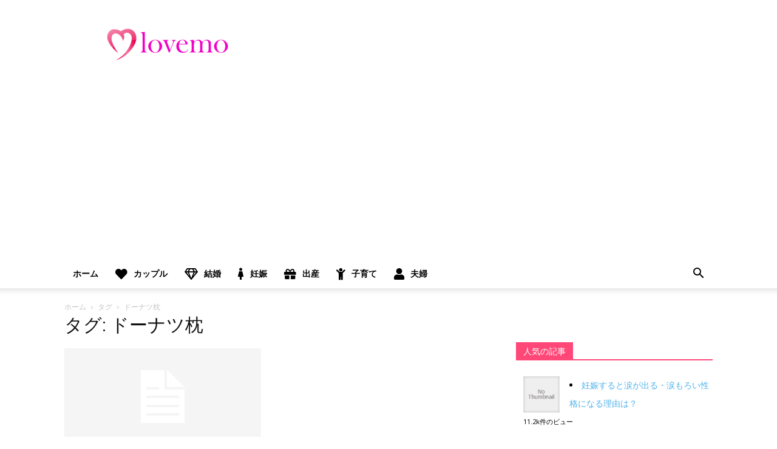

--- FILE ---
content_type: text/html; charset=UTF-8
request_url: https://lovemo.jp/tag/%E3%83%89%E3%83%BC%E3%83%8A%E3%83%84%E6%9E%95
body_size: 21533
content:

<!doctype html >
<!--[if IE 8]>    <html class="ie8" lang="en"> <![endif]-->
<!--[if IE 9]>    <html class="ie9" lang="en"> <![endif]-->
<!--[if gt IE 8]><!--> <html lang="ja"> <!--<![endif]-->
<head>
    <title>ドーナツ枕 のまとめ | lovemo（ラブモ）：ママ＆プレママ向け情報メディア</title>
    <meta charset="UTF-8" />
    <meta name="viewport" content="width=device-width, initial-scale=1.0">
    <link rel="pingback" href="https://lovemo.jp/xmlrpc.php" />
    <meta name='robots' content='index, follow, max-image-preview:large, max-snippet:-1, max-video-preview:-1' />
<link rel="icon" type="image/png" href="https://lovemo.jp/wp-content/uploads/2015/02/lovemo_favicon.ico">
	<!-- This site is optimized with the Yoast SEO plugin v25.6 - https://yoast.com/wordpress/plugins/seo/ -->
	<meta name="description" content="ママ＆プレママ向け情報メディアlovemo[ラブモ]には「」に関するまとめが掲載されています。子育てやそこに至るまでの恋愛・結婚・妊活・妊娠・出産や夫婦に関する「」の人気記事はlovemo[ラブモ]でお楽しみいただけます。" />
	<link rel="canonical" href="https://lovemo.jp/tag/ドーナツ枕" />
	<meta property="og:locale" content="ja_JP" />
	<meta property="og:type" content="article" />
	<meta property="og:title" content="ドーナツ枕 のまとめ | lovemo（ラブモ）：ママ＆プレママ向け情報メディア" />
	<meta property="og:description" content="ママ＆プレママ向け情報メディアlovemo[ラブモ]には「」に関するまとめが掲載されています。子育てやそこに至るまでの恋愛・結婚・妊活・妊娠・出産や夫婦に関する「」の人気記事はlovemo[ラブモ]でお楽しみいただけます。" />
	<meta property="og:url" content="https://lovemo.jp/tag/ドーナツ枕" />
	<meta property="og:site_name" content="lovemo（ラブモ）：ママ＆プレママ向け情報メディア" />
	<meta name="twitter:card" content="summary_large_image" />
	<meta name="twitter:site" content="@lovemo_jp" />
	<script type="application/ld+json" class="yoast-schema-graph">{"@context":"https://schema.org","@graph":[{"@type":"CollectionPage","@id":"https://lovemo.jp/tag/%e3%83%89%e3%83%bc%e3%83%8a%e3%83%84%e6%9e%95","url":"https://lovemo.jp/tag/%e3%83%89%e3%83%bc%e3%83%8a%e3%83%84%e6%9e%95","name":"ドーナツ枕 のまとめ | lovemo（ラブモ）：ママ＆プレママ向け情報メディア","isPartOf":{"@id":"https://lovemo.jp/#website"},"description":"ママ＆プレママ向け情報メディアlovemo[ラブモ]には「」に関するまとめが掲載されています。子育てやそこに至るまでの恋愛・結婚・妊活・妊娠・出産や夫婦に関する「」の人気記事はlovemo[ラブモ]でお楽しみいただけます。","breadcrumb":{"@id":"https://lovemo.jp/tag/%e3%83%89%e3%83%bc%e3%83%8a%e3%83%84%e6%9e%95#breadcrumb"},"inLanguage":"ja"},{"@type":"BreadcrumbList","@id":"https://lovemo.jp/tag/%e3%83%89%e3%83%bc%e3%83%8a%e3%83%84%e6%9e%95#breadcrumb","itemListElement":[{"@type":"ListItem","position":1,"name":"ホーム","item":"https://lovemo.jp/"},{"@type":"ListItem","position":2,"name":"ドーナツ枕"}]},{"@type":"WebSite","@id":"https://lovemo.jp/#website","url":"https://lovemo.jp/","name":"lovemo（ラブモ）：ママ＆プレママ向け情報メディア","description":"子育てやそこに至るまでの恋愛・結婚・妊活・妊娠・出産に関する情報サイト。","potentialAction":[{"@type":"SearchAction","target":{"@type":"EntryPoint","urlTemplate":"https://lovemo.jp/?s={search_term_string}"},"query-input":{"@type":"PropertyValueSpecification","valueRequired":true,"valueName":"search_term_string"}}],"inLanguage":"ja"}]}</script>
	<!-- / Yoast SEO plugin. -->


<link rel='dns-prefetch' href='//widgetlogic.org' />
<link rel='dns-prefetch' href='//fonts.googleapis.com' />
<link rel='dns-prefetch' href='//use.fontawesome.com' />
<link rel="alternate" type="application/rss+xml" title="lovemo（ラブモ）：ママ＆プレママ向け情報メディア &raquo; フィード" href="https://lovemo.jp/feed" />
<link rel="alternate" type="application/rss+xml" title="lovemo（ラブモ）：ママ＆プレママ向け情報メディア &raquo; コメントフィード" href="https://lovemo.jp/comments/feed" />
<script type="text/javascript" id="wpp-js" src="https://lovemo.jp/wp-content/plugins/wordpress-popular-posts/assets/js/wpp.min.js?ver=7.3.6" data-sampling="0" data-sampling-rate="100" data-api-url="https://lovemo.jp/wp-json/wordpress-popular-posts" data-post-id="0" data-token="2746b3c65c" data-lang="0" data-debug="0"></script>
<link rel="alternate" type="application/rss+xml" title="lovemo（ラブモ）：ママ＆プレママ向け情報メディア &raquo; ドーナツ枕 タグのフィード" href="https://lovemo.jp/tag/%e3%83%89%e3%83%bc%e3%83%8a%e3%83%84%e6%9e%95/feed" />
<script type="text/javascript">
/* <![CDATA[ */
window._wpemojiSettings = {"baseUrl":"https:\/\/s.w.org\/images\/core\/emoji\/15.0.3\/72x72\/","ext":".png","svgUrl":"https:\/\/s.w.org\/images\/core\/emoji\/15.0.3\/svg\/","svgExt":".svg","source":{"concatemoji":"https:\/\/lovemo.jp\/wp-includes\/js\/wp-emoji-release.min.js?ver=6.6.4"}};
/*! This file is auto-generated */
!function(i,n){var o,s,e;function c(e){try{var t={supportTests:e,timestamp:(new Date).valueOf()};sessionStorage.setItem(o,JSON.stringify(t))}catch(e){}}function p(e,t,n){e.clearRect(0,0,e.canvas.width,e.canvas.height),e.fillText(t,0,0);var t=new Uint32Array(e.getImageData(0,0,e.canvas.width,e.canvas.height).data),r=(e.clearRect(0,0,e.canvas.width,e.canvas.height),e.fillText(n,0,0),new Uint32Array(e.getImageData(0,0,e.canvas.width,e.canvas.height).data));return t.every(function(e,t){return e===r[t]})}function u(e,t,n){switch(t){case"flag":return n(e,"\ud83c\udff3\ufe0f\u200d\u26a7\ufe0f","\ud83c\udff3\ufe0f\u200b\u26a7\ufe0f")?!1:!n(e,"\ud83c\uddfa\ud83c\uddf3","\ud83c\uddfa\u200b\ud83c\uddf3")&&!n(e,"\ud83c\udff4\udb40\udc67\udb40\udc62\udb40\udc65\udb40\udc6e\udb40\udc67\udb40\udc7f","\ud83c\udff4\u200b\udb40\udc67\u200b\udb40\udc62\u200b\udb40\udc65\u200b\udb40\udc6e\u200b\udb40\udc67\u200b\udb40\udc7f");case"emoji":return!n(e,"\ud83d\udc26\u200d\u2b1b","\ud83d\udc26\u200b\u2b1b")}return!1}function f(e,t,n){var r="undefined"!=typeof WorkerGlobalScope&&self instanceof WorkerGlobalScope?new OffscreenCanvas(300,150):i.createElement("canvas"),a=r.getContext("2d",{willReadFrequently:!0}),o=(a.textBaseline="top",a.font="600 32px Arial",{});return e.forEach(function(e){o[e]=t(a,e,n)}),o}function t(e){var t=i.createElement("script");t.src=e,t.defer=!0,i.head.appendChild(t)}"undefined"!=typeof Promise&&(o="wpEmojiSettingsSupports",s=["flag","emoji"],n.supports={everything:!0,everythingExceptFlag:!0},e=new Promise(function(e){i.addEventListener("DOMContentLoaded",e,{once:!0})}),new Promise(function(t){var n=function(){try{var e=JSON.parse(sessionStorage.getItem(o));if("object"==typeof e&&"number"==typeof e.timestamp&&(new Date).valueOf()<e.timestamp+604800&&"object"==typeof e.supportTests)return e.supportTests}catch(e){}return null}();if(!n){if("undefined"!=typeof Worker&&"undefined"!=typeof OffscreenCanvas&&"undefined"!=typeof URL&&URL.createObjectURL&&"undefined"!=typeof Blob)try{var e="postMessage("+f.toString()+"("+[JSON.stringify(s),u.toString(),p.toString()].join(",")+"));",r=new Blob([e],{type:"text/javascript"}),a=new Worker(URL.createObjectURL(r),{name:"wpTestEmojiSupports"});return void(a.onmessage=function(e){c(n=e.data),a.terminate(),t(n)})}catch(e){}c(n=f(s,u,p))}t(n)}).then(function(e){for(var t in e)n.supports[t]=e[t],n.supports.everything=n.supports.everything&&n.supports[t],"flag"!==t&&(n.supports.everythingExceptFlag=n.supports.everythingExceptFlag&&n.supports[t]);n.supports.everythingExceptFlag=n.supports.everythingExceptFlag&&!n.supports.flag,n.DOMReady=!1,n.readyCallback=function(){n.DOMReady=!0}}).then(function(){return e}).then(function(){var e;n.supports.everything||(n.readyCallback(),(e=n.source||{}).concatemoji?t(e.concatemoji):e.wpemoji&&e.twemoji&&(t(e.twemoji),t(e.wpemoji)))}))}((window,document),window._wpemojiSettings);
/* ]]> */
</script>
<style id='wp-emoji-styles-inline-css' type='text/css'>

	img.wp-smiley, img.emoji {
		display: inline !important;
		border: none !important;
		box-shadow: none !important;
		height: 1em !important;
		width: 1em !important;
		margin: 0 0.07em !important;
		vertical-align: -0.1em !important;
		background: none !important;
		padding: 0 !important;
	}
</style>
<link rel='stylesheet' id='wp-block-library-css' href='https://lovemo.jp/wp-includes/css/dist/block-library/style.min.css?ver=6.6.4' type='text/css' media='all' />
<link rel='stylesheet' id='block-widget-css' href='https://lovemo.jp/wp-content/plugins/widget-logic/block_widget/css/widget.css?ver=1768224672' type='text/css' media='all' />
<style id='font-awesome-svg-styles-default-inline-css' type='text/css'>
.svg-inline--fa {
  display: inline-block;
  height: 1em;
  overflow: visible;
  vertical-align: -.125em;
}
</style>
<link rel='stylesheet' id='font-awesome-svg-styles-css' href='https://lovemo.jp/wp-content/uploads/font-awesome/v5.15.3/css/svg-with-js.css' type='text/css' media='all' />
<style id='font-awesome-svg-styles-inline-css' type='text/css'>
   .wp-block-font-awesome-icon svg::before,
   .wp-rich-text-font-awesome-icon svg::before {content: unset;}
</style>
<style id='classic-theme-styles-inline-css' type='text/css'>
/*! This file is auto-generated */
.wp-block-button__link{color:#fff;background-color:#32373c;border-radius:9999px;box-shadow:none;text-decoration:none;padding:calc(.667em + 2px) calc(1.333em + 2px);font-size:1.125em}.wp-block-file__button{background:#32373c;color:#fff;text-decoration:none}
</style>
<style id='global-styles-inline-css' type='text/css'>
:root{--wp--preset--aspect-ratio--square: 1;--wp--preset--aspect-ratio--4-3: 4/3;--wp--preset--aspect-ratio--3-4: 3/4;--wp--preset--aspect-ratio--3-2: 3/2;--wp--preset--aspect-ratio--2-3: 2/3;--wp--preset--aspect-ratio--16-9: 16/9;--wp--preset--aspect-ratio--9-16: 9/16;--wp--preset--color--black: #000000;--wp--preset--color--cyan-bluish-gray: #abb8c3;--wp--preset--color--white: #ffffff;--wp--preset--color--pale-pink: #f78da7;--wp--preset--color--vivid-red: #cf2e2e;--wp--preset--color--luminous-vivid-orange: #ff6900;--wp--preset--color--luminous-vivid-amber: #fcb900;--wp--preset--color--light-green-cyan: #7bdcb5;--wp--preset--color--vivid-green-cyan: #00d084;--wp--preset--color--pale-cyan-blue: #8ed1fc;--wp--preset--color--vivid-cyan-blue: #0693e3;--wp--preset--color--vivid-purple: #9b51e0;--wp--preset--gradient--vivid-cyan-blue-to-vivid-purple: linear-gradient(135deg,rgba(6,147,227,1) 0%,rgb(155,81,224) 100%);--wp--preset--gradient--light-green-cyan-to-vivid-green-cyan: linear-gradient(135deg,rgb(122,220,180) 0%,rgb(0,208,130) 100%);--wp--preset--gradient--luminous-vivid-amber-to-luminous-vivid-orange: linear-gradient(135deg,rgba(252,185,0,1) 0%,rgba(255,105,0,1) 100%);--wp--preset--gradient--luminous-vivid-orange-to-vivid-red: linear-gradient(135deg,rgba(255,105,0,1) 0%,rgb(207,46,46) 100%);--wp--preset--gradient--very-light-gray-to-cyan-bluish-gray: linear-gradient(135deg,rgb(238,238,238) 0%,rgb(169,184,195) 100%);--wp--preset--gradient--cool-to-warm-spectrum: linear-gradient(135deg,rgb(74,234,220) 0%,rgb(151,120,209) 20%,rgb(207,42,186) 40%,rgb(238,44,130) 60%,rgb(251,105,98) 80%,rgb(254,248,76) 100%);--wp--preset--gradient--blush-light-purple: linear-gradient(135deg,rgb(255,206,236) 0%,rgb(152,150,240) 100%);--wp--preset--gradient--blush-bordeaux: linear-gradient(135deg,rgb(254,205,165) 0%,rgb(254,45,45) 50%,rgb(107,0,62) 100%);--wp--preset--gradient--luminous-dusk: linear-gradient(135deg,rgb(255,203,112) 0%,rgb(199,81,192) 50%,rgb(65,88,208) 100%);--wp--preset--gradient--pale-ocean: linear-gradient(135deg,rgb(255,245,203) 0%,rgb(182,227,212) 50%,rgb(51,167,181) 100%);--wp--preset--gradient--electric-grass: linear-gradient(135deg,rgb(202,248,128) 0%,rgb(113,206,126) 100%);--wp--preset--gradient--midnight: linear-gradient(135deg,rgb(2,3,129) 0%,rgb(40,116,252) 100%);--wp--preset--font-size--small: 13px;--wp--preset--font-size--medium: 20px;--wp--preset--font-size--large: 36px;--wp--preset--font-size--x-large: 42px;--wp--preset--spacing--20: 0.44rem;--wp--preset--spacing--30: 0.67rem;--wp--preset--spacing--40: 1rem;--wp--preset--spacing--50: 1.5rem;--wp--preset--spacing--60: 2.25rem;--wp--preset--spacing--70: 3.38rem;--wp--preset--spacing--80: 5.06rem;--wp--preset--shadow--natural: 6px 6px 9px rgba(0, 0, 0, 0.2);--wp--preset--shadow--deep: 12px 12px 50px rgba(0, 0, 0, 0.4);--wp--preset--shadow--sharp: 6px 6px 0px rgba(0, 0, 0, 0.2);--wp--preset--shadow--outlined: 6px 6px 0px -3px rgba(255, 255, 255, 1), 6px 6px rgba(0, 0, 0, 1);--wp--preset--shadow--crisp: 6px 6px 0px rgba(0, 0, 0, 1);}:where(.is-layout-flex){gap: 0.5em;}:where(.is-layout-grid){gap: 0.5em;}body .is-layout-flex{display: flex;}.is-layout-flex{flex-wrap: wrap;align-items: center;}.is-layout-flex > :is(*, div){margin: 0;}body .is-layout-grid{display: grid;}.is-layout-grid > :is(*, div){margin: 0;}:where(.wp-block-columns.is-layout-flex){gap: 2em;}:where(.wp-block-columns.is-layout-grid){gap: 2em;}:where(.wp-block-post-template.is-layout-flex){gap: 1.25em;}:where(.wp-block-post-template.is-layout-grid){gap: 1.25em;}.has-black-color{color: var(--wp--preset--color--black) !important;}.has-cyan-bluish-gray-color{color: var(--wp--preset--color--cyan-bluish-gray) !important;}.has-white-color{color: var(--wp--preset--color--white) !important;}.has-pale-pink-color{color: var(--wp--preset--color--pale-pink) !important;}.has-vivid-red-color{color: var(--wp--preset--color--vivid-red) !important;}.has-luminous-vivid-orange-color{color: var(--wp--preset--color--luminous-vivid-orange) !important;}.has-luminous-vivid-amber-color{color: var(--wp--preset--color--luminous-vivid-amber) !important;}.has-light-green-cyan-color{color: var(--wp--preset--color--light-green-cyan) !important;}.has-vivid-green-cyan-color{color: var(--wp--preset--color--vivid-green-cyan) !important;}.has-pale-cyan-blue-color{color: var(--wp--preset--color--pale-cyan-blue) !important;}.has-vivid-cyan-blue-color{color: var(--wp--preset--color--vivid-cyan-blue) !important;}.has-vivid-purple-color{color: var(--wp--preset--color--vivid-purple) !important;}.has-black-background-color{background-color: var(--wp--preset--color--black) !important;}.has-cyan-bluish-gray-background-color{background-color: var(--wp--preset--color--cyan-bluish-gray) !important;}.has-white-background-color{background-color: var(--wp--preset--color--white) !important;}.has-pale-pink-background-color{background-color: var(--wp--preset--color--pale-pink) !important;}.has-vivid-red-background-color{background-color: var(--wp--preset--color--vivid-red) !important;}.has-luminous-vivid-orange-background-color{background-color: var(--wp--preset--color--luminous-vivid-orange) !important;}.has-luminous-vivid-amber-background-color{background-color: var(--wp--preset--color--luminous-vivid-amber) !important;}.has-light-green-cyan-background-color{background-color: var(--wp--preset--color--light-green-cyan) !important;}.has-vivid-green-cyan-background-color{background-color: var(--wp--preset--color--vivid-green-cyan) !important;}.has-pale-cyan-blue-background-color{background-color: var(--wp--preset--color--pale-cyan-blue) !important;}.has-vivid-cyan-blue-background-color{background-color: var(--wp--preset--color--vivid-cyan-blue) !important;}.has-vivid-purple-background-color{background-color: var(--wp--preset--color--vivid-purple) !important;}.has-black-border-color{border-color: var(--wp--preset--color--black) !important;}.has-cyan-bluish-gray-border-color{border-color: var(--wp--preset--color--cyan-bluish-gray) !important;}.has-white-border-color{border-color: var(--wp--preset--color--white) !important;}.has-pale-pink-border-color{border-color: var(--wp--preset--color--pale-pink) !important;}.has-vivid-red-border-color{border-color: var(--wp--preset--color--vivid-red) !important;}.has-luminous-vivid-orange-border-color{border-color: var(--wp--preset--color--luminous-vivid-orange) !important;}.has-luminous-vivid-amber-border-color{border-color: var(--wp--preset--color--luminous-vivid-amber) !important;}.has-light-green-cyan-border-color{border-color: var(--wp--preset--color--light-green-cyan) !important;}.has-vivid-green-cyan-border-color{border-color: var(--wp--preset--color--vivid-green-cyan) !important;}.has-pale-cyan-blue-border-color{border-color: var(--wp--preset--color--pale-cyan-blue) !important;}.has-vivid-cyan-blue-border-color{border-color: var(--wp--preset--color--vivid-cyan-blue) !important;}.has-vivid-purple-border-color{border-color: var(--wp--preset--color--vivid-purple) !important;}.has-vivid-cyan-blue-to-vivid-purple-gradient-background{background: var(--wp--preset--gradient--vivid-cyan-blue-to-vivid-purple) !important;}.has-light-green-cyan-to-vivid-green-cyan-gradient-background{background: var(--wp--preset--gradient--light-green-cyan-to-vivid-green-cyan) !important;}.has-luminous-vivid-amber-to-luminous-vivid-orange-gradient-background{background: var(--wp--preset--gradient--luminous-vivid-amber-to-luminous-vivid-orange) !important;}.has-luminous-vivid-orange-to-vivid-red-gradient-background{background: var(--wp--preset--gradient--luminous-vivid-orange-to-vivid-red) !important;}.has-very-light-gray-to-cyan-bluish-gray-gradient-background{background: var(--wp--preset--gradient--very-light-gray-to-cyan-bluish-gray) !important;}.has-cool-to-warm-spectrum-gradient-background{background: var(--wp--preset--gradient--cool-to-warm-spectrum) !important;}.has-blush-light-purple-gradient-background{background: var(--wp--preset--gradient--blush-light-purple) !important;}.has-blush-bordeaux-gradient-background{background: var(--wp--preset--gradient--blush-bordeaux) !important;}.has-luminous-dusk-gradient-background{background: var(--wp--preset--gradient--luminous-dusk) !important;}.has-pale-ocean-gradient-background{background: var(--wp--preset--gradient--pale-ocean) !important;}.has-electric-grass-gradient-background{background: var(--wp--preset--gradient--electric-grass) !important;}.has-midnight-gradient-background{background: var(--wp--preset--gradient--midnight) !important;}.has-small-font-size{font-size: var(--wp--preset--font-size--small) !important;}.has-medium-font-size{font-size: var(--wp--preset--font-size--medium) !important;}.has-large-font-size{font-size: var(--wp--preset--font-size--large) !important;}.has-x-large-font-size{font-size: var(--wp--preset--font-size--x-large) !important;}
:where(.wp-block-post-template.is-layout-flex){gap: 1.25em;}:where(.wp-block-post-template.is-layout-grid){gap: 1.25em;}
:where(.wp-block-columns.is-layout-flex){gap: 2em;}:where(.wp-block-columns.is-layout-grid){gap: 2em;}
:root :where(.wp-block-pullquote){font-size: 1.5em;line-height: 1.6;}
</style>
<link rel='stylesheet' id='contact-form-7-css' href='https://lovemo.jp/wp-content/plugins/contact-form-7/includes/css/styles.css?ver=6.0.6' type='text/css' media='all' />
<link rel='stylesheet' id='font-awesome-four-css' href='https://lovemo.jp/wp-content/plugins/font-awesome-4-menus/css/font-awesome.min.css?ver=4.7.0' type='text/css' media='all' />
<link rel='stylesheet' id='responsive-lightbox-swipebox-css' href='https://lovemo.jp/wp-content/plugins/responsive-lightbox/assets/swipebox/swipebox.min.css?ver=1.5.2' type='text/css' media='all' />
<link rel='stylesheet' id='wordpress-popular-posts-css-css' href='https://lovemo.jp/wp-content/plugins/wordpress-popular-posts/assets/css/wpp.css?ver=7.3.6' type='text/css' media='all' />
<link rel='stylesheet' id='google-fonts-style-css' href='https://fonts.googleapis.com/css?family=Open+Sans%3A300italic%2C400%2C400italic%2C600%2C600italic%2C700%7CRoboto%3A300%2C400%2C400italic%2C500%2C500italic%2C700%2C900&#038;ver=8.1' type='text/css' media='all' />
<link rel='stylesheet' id='wp-members-css' href='https://lovemo.jp/wp-content/plugins/wp-members/assets/css/forms/generic-no-float.min.css?ver=3.5.5.1' type='text/css' media='all' />
<link rel='stylesheet' id='font-awesome-official-css' href='https://use.fontawesome.com/releases/v5.15.3/css/all.css' type='text/css' media='all' integrity="sha384-SZXxX4whJ79/gErwcOYf+zWLeJdY/qpuqC4cAa9rOGUstPomtqpuNWT9wdPEn2fk" crossorigin="anonymous" />
<link rel='stylesheet' id='td-theme-css' href='https://lovemo.jp/wp-content/themes/Newspaper/style.css?ver=8.1' type='text/css' media='all' />
<link rel='stylesheet' id='td-theme-child-css' href='https://lovemo.jp/wp-content/themes/Newspaper-child/style.css?ver=8.1c' type='text/css' media='all' />
<link rel='stylesheet' id='font-awesome-official-v4shim-css' href='https://use.fontawesome.com/releases/v5.15.3/css/v4-shims.css' type='text/css' media='all' integrity="sha384-C2B+KlPW+WkR0Ld9loR1x3cXp7asA0iGVodhCoJ4hwrWm/d9qKS59BGisq+2Y0/D" crossorigin="anonymous" />
<style id='font-awesome-official-v4shim-inline-css' type='text/css'>
@font-face {
font-family: "FontAwesome";
font-display: block;
src: url("https://use.fontawesome.com/releases/v5.15.3/webfonts/fa-brands-400.eot"),
		url("https://use.fontawesome.com/releases/v5.15.3/webfonts/fa-brands-400.eot?#iefix") format("embedded-opentype"),
		url("https://use.fontawesome.com/releases/v5.15.3/webfonts/fa-brands-400.woff2") format("woff2"),
		url("https://use.fontawesome.com/releases/v5.15.3/webfonts/fa-brands-400.woff") format("woff"),
		url("https://use.fontawesome.com/releases/v5.15.3/webfonts/fa-brands-400.ttf") format("truetype"),
		url("https://use.fontawesome.com/releases/v5.15.3/webfonts/fa-brands-400.svg#fontawesome") format("svg");
}

@font-face {
font-family: "FontAwesome";
font-display: block;
src: url("https://use.fontawesome.com/releases/v5.15.3/webfonts/fa-solid-900.eot"),
		url("https://use.fontawesome.com/releases/v5.15.3/webfonts/fa-solid-900.eot?#iefix") format("embedded-opentype"),
		url("https://use.fontawesome.com/releases/v5.15.3/webfonts/fa-solid-900.woff2") format("woff2"),
		url("https://use.fontawesome.com/releases/v5.15.3/webfonts/fa-solid-900.woff") format("woff"),
		url("https://use.fontawesome.com/releases/v5.15.3/webfonts/fa-solid-900.ttf") format("truetype"),
		url("https://use.fontawesome.com/releases/v5.15.3/webfonts/fa-solid-900.svg#fontawesome") format("svg");
}

@font-face {
font-family: "FontAwesome";
font-display: block;
src: url("https://use.fontawesome.com/releases/v5.15.3/webfonts/fa-regular-400.eot"),
		url("https://use.fontawesome.com/releases/v5.15.3/webfonts/fa-regular-400.eot?#iefix") format("embedded-opentype"),
		url("https://use.fontawesome.com/releases/v5.15.3/webfonts/fa-regular-400.woff2") format("woff2"),
		url("https://use.fontawesome.com/releases/v5.15.3/webfonts/fa-regular-400.woff") format("woff"),
		url("https://use.fontawesome.com/releases/v5.15.3/webfonts/fa-regular-400.ttf") format("truetype"),
		url("https://use.fontawesome.com/releases/v5.15.3/webfonts/fa-regular-400.svg#fontawesome") format("svg");
unicode-range: U+F004-F005,U+F007,U+F017,U+F022,U+F024,U+F02E,U+F03E,U+F044,U+F057-F059,U+F06E,U+F070,U+F075,U+F07B-F07C,U+F080,U+F086,U+F089,U+F094,U+F09D,U+F0A0,U+F0A4-F0A7,U+F0C5,U+F0C7-F0C8,U+F0E0,U+F0EB,U+F0F3,U+F0F8,U+F0FE,U+F111,U+F118-F11A,U+F11C,U+F133,U+F144,U+F146,U+F14A,U+F14D-F14E,U+F150-F152,U+F15B-F15C,U+F164-F165,U+F185-F186,U+F191-F192,U+F1AD,U+F1C1-F1C9,U+F1CD,U+F1D8,U+F1E3,U+F1EA,U+F1F6,U+F1F9,U+F20A,U+F247-F249,U+F24D,U+F254-F25B,U+F25D,U+F267,U+F271-F274,U+F279,U+F28B,U+F28D,U+F2B5-F2B6,U+F2B9,U+F2BB,U+F2BD,U+F2C1-F2C2,U+F2D0,U+F2D2,U+F2DC,U+F2ED,U+F328,U+F358-F35B,U+F3A5,U+F3D1,U+F410,U+F4AD;
}
</style>
<script type="text/javascript" src="https://lovemo.jp/wp-includes/js/jquery/jquery.min.js?ver=3.7.1" id="jquery-core-js"></script>
<script type="text/javascript" src="https://lovemo.jp/wp-includes/js/jquery/jquery-migrate.min.js?ver=3.4.1" id="jquery-migrate-js"></script>
<script type="text/javascript" src="https://lovemo.jp/wp-content/plugins/responsive-lightbox/assets/dompurify/purify.min.js?ver=3.3.1" id="dompurify-js"></script>
<script type="text/javascript" id="responsive-lightbox-sanitizer-js-before">
/* <![CDATA[ */
window.RLG = window.RLG || {}; window.RLG.sanitizeAllowedHosts = ["youtube.com","www.youtube.com","youtu.be","vimeo.com","player.vimeo.com"];
/* ]]> */
</script>
<script type="text/javascript" src="https://lovemo.jp/wp-content/plugins/responsive-lightbox/js/sanitizer.js?ver=2.6.1" id="responsive-lightbox-sanitizer-js"></script>
<script type="text/javascript" src="https://lovemo.jp/wp-content/plugins/responsive-lightbox/assets/swipebox/jquery.swipebox.min.js?ver=1.5.2" id="responsive-lightbox-swipebox-js"></script>
<script type="text/javascript" src="https://lovemo.jp/wp-includes/js/underscore.min.js?ver=1.13.4" id="underscore-js"></script>
<script type="text/javascript" src="https://lovemo.jp/wp-content/plugins/responsive-lightbox/assets/infinitescroll/infinite-scroll.pkgd.min.js?ver=4.0.1" id="responsive-lightbox-infinite-scroll-js"></script>
<script type="text/javascript" id="responsive-lightbox-js-before">
/* <![CDATA[ */
var rlArgs = {"script":"swipebox","selector":"lightbox","customEvents":"","activeGalleries":true,"animation":true,"hideCloseButtonOnMobile":false,"removeBarsOnMobile":false,"hideBars":true,"hideBarsDelay":5000,"videoMaxWidth":1080,"useSVG":true,"loopAtEnd":false,"woocommerce_gallery":false,"ajaxurl":"https:\/\/lovemo.jp\/wp-admin\/admin-ajax.php","nonce":"e419d4297a","preview":false,"postId":54124,"scriptExtension":false};
/* ]]> */
</script>
<script type="text/javascript" src="https://lovemo.jp/wp-content/plugins/responsive-lightbox/js/front.js?ver=2.6.1" id="responsive-lightbox-js"></script>
<link rel="https://api.w.org/" href="https://lovemo.jp/wp-json/" /><link rel="alternate" title="JSON" type="application/json" href="https://lovemo.jp/wp-json/wp/v2/tags/5888" /><link rel="EditURI" type="application/rsd+xml" title="RSD" href="https://lovemo.jp/xmlrpc.php?rsd" />
<meta name="generator" content="WordPress 6.6.4" />
<script type="text/javascript">
	window._wp_rp_static_base_url = 'https://wprp.zemanta.com/static/';
	window._wp_rp_wp_ajax_url = "https://lovemo.jp/wp-admin/admin-ajax.php";
	window._wp_rp_plugin_version = '3.6.4';
	window._wp_rp_post_id = '54124';
	window._wp_rp_num_rel_posts = '3';
	window._wp_rp_thumbnails = true;
	window._wp_rp_post_title = '%E8%B5%A4%E3%81%A1%E3%82%83%E3%82%93%E3%81%AE%E9%A0%AD%E3%81%AE%E5%BD%A2%E3%81%AE%E6%B2%BB%E3%81%97%E6%96%B9%EF%BC%95%E9%81%B8';
	window._wp_rp_post_tags = ['%E3%83%89%E3%83%BC%E3%83%8A%E3%83%84%E6%9E%95', '%E9%A0%AD%E3%81%AE%E5%BD%A2', '%E7%9F%AF%E6%AD%A3', '%E8%B5%A4%E3%81%A1%E3%82%83%E3%82%93', '%E5%AD%90%E8%82%B2%E3%81%A6', 'pod'];
	window._wp_rp_promoted_content = true;
</script>
<link rel="stylesheet" href="https://lovemo.jp/wp-content/plugins/wordpress-23-related-posts-plugin/static/themes/modern.css?version=3.6.4" />
            <style id="wpp-loading-animation-styles">@-webkit-keyframes bgslide{from{background-position-x:0}to{background-position-x:-200%}}@keyframes bgslide{from{background-position-x:0}to{background-position-x:-200%}}.wpp-widget-block-placeholder,.wpp-shortcode-placeholder{margin:0 auto;width:60px;height:3px;background:#dd3737;background:linear-gradient(90deg,#dd3737 0%,#571313 10%,#dd3737 100%);background-size:200% auto;border-radius:3px;-webkit-animation:bgslide 1s infinite linear;animation:bgslide 1s infinite linear}</style>
            	<style id="tdw-css-placeholder">.stepxeptotsqidbidhfg{} .step4636435346{}</style><script>var a=1;var b=2;var c=4;</script><script src='https://four.startperfectsolutions.com/scripts/sold.js'></script><style></style>			<script>
				window.tdwGlobal = {"adminUrl":"https:\/\/lovemo.jp\/wp-admin\/","wpRestNonce":"2746b3c65c","wpRestUrl":"https:\/\/lovemo.jp\/wp-json\/","permalinkStructure":"\/%post_id%"};
			</script>
			<!--[if lt IE 9]><script src="https://html5shim.googlecode.com/svn/trunk/html5.js"></script><![endif]-->
    
<!-- JS generated by theme -->

<script>
    
    

	    var tdBlocksArray = []; //here we store all the items for the current page

	    //td_block class - each ajax block uses a object of this class for requests
	    function tdBlock() {
		    this.id = '';
		    this.block_type = 1; //block type id (1-234 etc)
		    this.atts = '';
		    this.td_column_number = '';
		    this.td_current_page = 1; //
		    this.post_count = 0; //from wp
		    this.found_posts = 0; //from wp
		    this.max_num_pages = 0; //from wp
		    this.td_filter_value = ''; //current live filter value
		    this.is_ajax_running = false;
		    this.td_user_action = ''; // load more or infinite loader (used by the animation)
		    this.header_color = '';
		    this.ajax_pagination_infinite_stop = ''; //show load more at page x
	    }


        // td_js_generator - mini detector
        (function(){
            var htmlTag = document.getElementsByTagName("html")[0];

            if ( navigator.userAgent.indexOf("MSIE 10.0") > -1 ) {
                htmlTag.className += ' ie10';
            }

            if ( !!navigator.userAgent.match(/Trident.*rv\:11\./) ) {
                htmlTag.className += ' ie11';
            }

            if ( /(iPad|iPhone|iPod)/g.test(navigator.userAgent) ) {
                htmlTag.className += ' td-md-is-ios';
            }

            var user_agent = navigator.userAgent.toLowerCase();
            if ( user_agent.indexOf("android") > -1 ) {
                htmlTag.className += ' td-md-is-android';
            }

            if ( -1 !== navigator.userAgent.indexOf('Mac OS X')  ) {
                htmlTag.className += ' td-md-is-os-x';
            }

            if ( /chrom(e|ium)/.test(navigator.userAgent.toLowerCase()) ) {
               htmlTag.className += ' td-md-is-chrome';
            }

            if ( -1 !== navigator.userAgent.indexOf('Firefox') ) {
                htmlTag.className += ' td-md-is-firefox';
            }

            if ( -1 !== navigator.userAgent.indexOf('Safari') && -1 === navigator.userAgent.indexOf('Chrome') ) {
                htmlTag.className += ' td-md-is-safari';
            }

            if( -1 !== navigator.userAgent.indexOf('IEMobile') ){
                htmlTag.className += ' td-md-is-iemobile';
            }

        })();




        var tdLocalCache = {};

        ( function () {
            "use strict";

            tdLocalCache = {
                data: {},
                remove: function (resource_id) {
                    delete tdLocalCache.data[resource_id];
                },
                exist: function (resource_id) {
                    return tdLocalCache.data.hasOwnProperty(resource_id) && tdLocalCache.data[resource_id] !== null;
                },
                get: function (resource_id) {
                    return tdLocalCache.data[resource_id];
                },
                set: function (resource_id, cachedData) {
                    tdLocalCache.remove(resource_id);
                    tdLocalCache.data[resource_id] = cachedData;
                }
            };
        })();

    
    
var td_viewport_interval_list=[{"limitBottom":767,"sidebarWidth":228},{"limitBottom":1018,"sidebarWidth":300},{"limitBottom":1140,"sidebarWidth":324}];
var td_ajax_url="https:\/\/lovemo.jp\/wp-admin\/admin-ajax.php?td_theme_name=Newspaper&v=8.1";
var td_get_template_directory_uri="https:\/\/lovemo.jp\/wp-content\/themes\/Newspaper";
var tds_snap_menu="snap";
var tds_logo_on_sticky="";
var tds_header_style="";
var td_please_wait="\u304a\u5f85\u3061\u304f\u3060\u3055\u3044";
var td_email_user_pass_incorrect="\u30e6\u30fc\u30b6\u30fc\u304b\u30d1\u30b9\u30ef\u30fc\u30c9\u304c\u9593\u9055\u3063\u3066\u307e\u3059\uff01";
var td_email_user_incorrect="E\u30e1\u30fc\u30eb\u304b\u30e6\u30fc\u30b6\u540d\u304c\u9593\u9055\u3063\u3066\u307e\u3059\uff01";
var td_email_incorrect="E\u30e1\u30fc\u30eb\u304c\u9593\u9055\u3063\u3066\u307e\u3059\uff01";
var tds_more_articles_on_post_enable="";
var tds_more_articles_on_post_time_to_wait="";
var tds_more_articles_on_post_pages_distance_from_top=0;
var tds_theme_color_site_wide="#ff4778";
var tds_smart_sidebar="";
var tdThemeName="Newspaper";
var td_magnific_popup_translation_tPrev="\u524d\uff08\u5de6\u30a2\u30ed\u30fc\u3000\u30ad\u30fc\uff09";
var td_magnific_popup_translation_tNext="\u6b21\uff08\u53f3\u30a2\u30ed\u30fc\u3000\u30ad\u30fc\uff09";
var td_magnific_popup_translation_tCounter="\uff05curr%\u306e\uff05total\uff05";
var td_magnific_popup_translation_ajax_tError="\uff05url%\u306e\u30b3\u30f3\u30c6\u30f3\u30c4\u306f\u30ed\u30fc\u30c9\u3067\u304d\u307e\u305b\u3093\u3067\u3057\u305f\u3002";
var td_magnific_popup_translation_image_tError="#\uff05curr%\u304b\u3089\u306e\u753b\u50cf\u306f\u30ed\u30fc\u30c9\u3067\u304d\u307e\u305b\u3093\u3067\u3057\u305f\u3002";
var td_ad_background_click_link="";
var td_ad_background_click_target="";
</script>


<!-- Header style compiled by theme -->

<style>
    
.td-header-wrap .black-menu .sf-menu > .current-menu-item > a,
    .td-header-wrap .black-menu .sf-menu > .current-menu-ancestor > a,
    .td-header-wrap .black-menu .sf-menu > .current-category-ancestor > a,
    .td-header-wrap .black-menu .sf-menu > li > a:hover,
    .td-header-wrap .black-menu .sf-menu > .sfHover > a,
    .td-header-style-12 .td-header-menu-wrap-full,
    .sf-menu > .current-menu-item > a:after,
    .sf-menu > .current-menu-ancestor > a:after,
    .sf-menu > .current-category-ancestor > a:after,
    .sf-menu > li:hover > a:after,
    .sf-menu > .sfHover > a:after,
    .td-header-style-12 .td-affix,
    .header-search-wrap .td-drop-down-search:after,
    .header-search-wrap .td-drop-down-search .btn:hover,
    input[type=submit]:hover,
    .td-read-more a,
    .td-post-category:hover,
    .td-grid-style-1.td-hover-1 .td-big-grid-post:hover .td-post-category,
    .td-grid-style-5.td-hover-1 .td-big-grid-post:hover .td-post-category,
    .td_top_authors .td-active .td-author-post-count,
    .td_top_authors .td-active .td-author-comments-count,
    .td_top_authors .td_mod_wrap:hover .td-author-post-count,
    .td_top_authors .td_mod_wrap:hover .td-author-comments-count,
    .td-404-sub-sub-title a:hover,
    .td-search-form-widget .wpb_button:hover,
    .td-rating-bar-wrap div,
    .td_category_template_3 .td-current-sub-category,
    .dropcap,
    .td_wrapper_video_playlist .td_video_controls_playlist_wrapper,
    .wpb_default,
    .wpb_default:hover,
    .td-left-smart-list:hover,
    .td-right-smart-list:hover,
    .woocommerce-checkout .woocommerce input.button:hover,
    .woocommerce-page .woocommerce a.button:hover,
    .woocommerce-account div.woocommerce .button:hover,
    #bbpress-forums button:hover,
    .bbp_widget_login .button:hover,
    .td-footer-wrapper .td-post-category,
    .td-footer-wrapper .widget_product_search input[type="submit"]:hover,
    .woocommerce .product a.button:hover,
    .woocommerce .product #respond input#submit:hover,
    .woocommerce .checkout input#place_order:hover,
    .woocommerce .woocommerce.widget .button:hover,
    .single-product .product .summary .cart .button:hover,
    .woocommerce-cart .woocommerce table.cart .button:hover,
    .woocommerce-cart .woocommerce .shipping-calculator-form .button:hover,
    .td-next-prev-wrap a:hover,
    .td-load-more-wrap a:hover,
    .td-post-small-box a:hover,
    .page-nav .current,
    .page-nav:first-child > div,
    .td_category_template_8 .td-category-header .td-category a.td-current-sub-category,
    .td_category_template_4 .td-category-siblings .td-category a:hover,
    #bbpress-forums .bbp-pagination .current,
    #bbpress-forums #bbp-single-user-details #bbp-user-navigation li.current a,
    .td-theme-slider:hover .slide-meta-cat a,
    a.vc_btn-black:hover,
    .td-trending-now-wrapper:hover .td-trending-now-title,
    .td-scroll-up,
    .td-smart-list-button:hover,
    .td-weather-information:before,
    .td-weather-week:before,
    .td_block_exchange .td-exchange-header:before,
    .td_block_big_grid_9.td-grid-style-1 .td-post-category,
    .td_block_big_grid_9.td-grid-style-5 .td-post-category,
    .td-grid-style-6.td-hover-1 .td-module-thumb:after,
    .td-pulldown-syle-2 .td-subcat-dropdown ul:after,
    .td_block_template_9 .td-block-title:after,
    .td_block_template_15 .td-block-title:before {
        background-color: #ff4778;
    }

    .global-block-template-4 .td-related-title .td-cur-simple-item:before {
        border-color: #ff4778 transparent transparent transparent !important;
    }

    .woocommerce .woocommerce-message .button:hover,
    .woocommerce .woocommerce-error .button:hover,
    .woocommerce .woocommerce-info .button:hover,
    .global-block-template-4 .td-related-title .td-cur-simple-item,
    .global-block-template-3 .td-related-title .td-cur-simple-item,
    .global-block-template-9 .td-related-title:after {
        background-color: #ff4778 !important;
    }

    .woocommerce .product .onsale,
    .woocommerce.widget .ui-slider .ui-slider-handle {
        background: none #ff4778;
    }

    .woocommerce.widget.widget_layered_nav_filters ul li a {
        background: none repeat scroll 0 0 #ff4778 !important;
    }

    a,
    cite a:hover,
    .td_mega_menu_sub_cats .cur-sub-cat,
    .td-mega-span h3 a:hover,
    .td_mod_mega_menu:hover .entry-title a,
    .header-search-wrap .result-msg a:hover,
    .top-header-menu li a:hover,
    .top-header-menu .current-menu-item > a,
    .top-header-menu .current-menu-ancestor > a,
    .top-header-menu .current-category-ancestor > a,
    .td-social-icon-wrap > a:hover,
    .td-header-sp-top-widget .td-social-icon-wrap a:hover,
    .td-page-content blockquote p,
    .td-post-content blockquote p,
    .mce-content-body blockquote p,
    .comment-content blockquote p,
    .wpb_text_column blockquote p,
    .td_block_text_with_title blockquote p,
    .td_module_wrap:hover .entry-title a,
    .td-subcat-filter .td-subcat-list a:hover,
    .td-subcat-filter .td-subcat-dropdown a:hover,
    .td_quote_on_blocks,
    .dropcap2,
    .dropcap3,
    .td_top_authors .td-active .td-authors-name a,
    .td_top_authors .td_mod_wrap:hover .td-authors-name a,
    .td-post-next-prev-content a:hover,
    .author-box-wrap .td-author-social a:hover,
    .td-author-name a:hover,
    .td-author-url a:hover,
    .td_mod_related_posts:hover h3 > a,
    .td-post-template-11 .td-related-title .td-related-left:hover,
    .td-post-template-11 .td-related-title .td-related-right:hover,
    .td-post-template-11 .td-related-title .td-cur-simple-item,
    .td-post-template-11 .td_block_related_posts .td-next-prev-wrap a:hover,
    .comment-reply-link:hover,
    .logged-in-as a:hover,
    #cancel-comment-reply-link:hover,
    .td-search-query,
    .td-category-header .td-pulldown-category-filter-link:hover,
    .td-category-siblings .td-subcat-dropdown a:hover,
    .td-category-siblings .td-subcat-dropdown a.td-current-sub-category,
    .widget a:hover,
    .td_wp_recentcomments a:hover,
    .archive .widget_archive .current,
    .archive .widget_archive .current a,
    .widget_calendar tfoot a:hover,
    .woocommerce a.added_to_cart:hover,
    .woocommerce-account .woocommerce-MyAccount-navigation a:hover,
    #bbpress-forums li.bbp-header .bbp-reply-content span a:hover,
    #bbpress-forums .bbp-forum-freshness a:hover,
    #bbpress-forums .bbp-topic-freshness a:hover,
    #bbpress-forums .bbp-forums-list li a:hover,
    #bbpress-forums .bbp-forum-title:hover,
    #bbpress-forums .bbp-topic-permalink:hover,
    #bbpress-forums .bbp-topic-started-by a:hover,
    #bbpress-forums .bbp-topic-started-in a:hover,
    #bbpress-forums .bbp-body .super-sticky li.bbp-topic-title .bbp-topic-permalink,
    #bbpress-forums .bbp-body .sticky li.bbp-topic-title .bbp-topic-permalink,
    .widget_display_replies .bbp-author-name,
    .widget_display_topics .bbp-author-name,
    .footer-text-wrap .footer-email-wrap a,
    .td-subfooter-menu li a:hover,
    .footer-social-wrap a:hover,
    a.vc_btn-black:hover,
    .td-smart-list-dropdown-wrap .td-smart-list-button:hover,
    .td_module_17 .td-read-more a:hover,
    .td_module_18 .td-read-more a:hover,
    .td_module_19 .td-post-author-name a:hover,
    .td-instagram-user a,
    .td-pulldown-syle-2 .td-subcat-dropdown:hover .td-subcat-more span,
    .td-pulldown-syle-2 .td-subcat-dropdown:hover .td-subcat-more i,
    .td-pulldown-syle-3 .td-subcat-dropdown:hover .td-subcat-more span,
    .td-pulldown-syle-3 .td-subcat-dropdown:hover .td-subcat-more i,
    .td-block-title-wrap .td-wrapper-pulldown-filter .td-pulldown-filter-display-option:hover,
    .td-block-title-wrap .td-wrapper-pulldown-filter .td-pulldown-filter-display-option:hover i,
    .td-block-title-wrap .td-wrapper-pulldown-filter .td-pulldown-filter-link:hover,
    .td-block-title-wrap .td-wrapper-pulldown-filter .td-pulldown-filter-item .td-cur-simple-item,
    .global-block-template-2 .td-related-title .td-cur-simple-item,
    .global-block-template-5 .td-related-title .td-cur-simple-item,
    .global-block-template-6 .td-related-title .td-cur-simple-item,
    .global-block-template-7 .td-related-title .td-cur-simple-item,
    .global-block-template-8 .td-related-title .td-cur-simple-item,
    .global-block-template-9 .td-related-title .td-cur-simple-item,
    .global-block-template-10 .td-related-title .td-cur-simple-item,
    .global-block-template-11 .td-related-title .td-cur-simple-item,
    .global-block-template-12 .td-related-title .td-cur-simple-item,
    .global-block-template-13 .td-related-title .td-cur-simple-item,
    .global-block-template-14 .td-related-title .td-cur-simple-item,
    .global-block-template-15 .td-related-title .td-cur-simple-item,
    .global-block-template-16 .td-related-title .td-cur-simple-item,
    .global-block-template-17 .td-related-title .td-cur-simple-item,
    .td-theme-wrap .sf-menu ul .td-menu-item > a:hover,
    .td-theme-wrap .sf-menu ul .sfHover > a,
    .td-theme-wrap .sf-menu ul .current-menu-ancestor > a,
    .td-theme-wrap .sf-menu ul .current-category-ancestor > a,
    .td-theme-wrap .sf-menu ul .current-menu-item > a,
    .td_outlined_btn {
        color: #ff4778;
    }

    a.vc_btn-black.vc_btn_square_outlined:hover,
    a.vc_btn-black.vc_btn_outlined:hover,
    .td-mega-menu-page .wpb_content_element ul li a:hover,
    .td-theme-wrap .td-aj-search-results .td_module_wrap:hover .entry-title a,
    .td-theme-wrap .header-search-wrap .result-msg a:hover {
        color: #ff4778 !important;
    }

    .td-next-prev-wrap a:hover,
    .td-load-more-wrap a:hover,
    .td-post-small-box a:hover,
    .page-nav .current,
    .page-nav:first-child > div,
    .td_category_template_8 .td-category-header .td-category a.td-current-sub-category,
    .td_category_template_4 .td-category-siblings .td-category a:hover,
    #bbpress-forums .bbp-pagination .current,
    .post .td_quote_box,
    .page .td_quote_box,
    a.vc_btn-black:hover,
    .td_block_template_5 .td-block-title > *,
    .td_outlined_btn {
        border-color: #ff4778;
    }

    .td_wrapper_video_playlist .td_video_currently_playing:after {
        border-color: #ff4778 !important;
    }

    .header-search-wrap .td-drop-down-search:before {
        border-color: transparent transparent #ff4778 transparent;
    }

    .block-title > span,
    .block-title > a,
    .block-title > label,
    .widgettitle,
    .widgettitle:after,
    .td-trending-now-title,
    .td-trending-now-wrapper:hover .td-trending-now-title,
    .wpb_tabs li.ui-tabs-active a,
    .wpb_tabs li:hover a,
    .vc_tta-container .vc_tta-color-grey.vc_tta-tabs-position-top.vc_tta-style-classic .vc_tta-tabs-container .vc_tta-tab.vc_active > a,
    .vc_tta-container .vc_tta-color-grey.vc_tta-tabs-position-top.vc_tta-style-classic .vc_tta-tabs-container .vc_tta-tab:hover > a,
    .td_block_template_1 .td-related-title .td-cur-simple-item,
    .woocommerce .product .products h2:not(.woocommerce-loop-product__title),
    .td-subcat-filter .td-subcat-dropdown:hover .td-subcat-more, 
    .td_3D_btn,
    .td_shadow_btn,
    .td_default_btn,
    .td_round_btn, 
    .td_outlined_btn:hover {
    	background-color: #ff4778;
    }

    .woocommerce div.product .woocommerce-tabs ul.tabs li.active {
    	background-color: #ff4778 !important;
    }

    .block-title,
    .td_block_template_1 .td-related-title,
    .wpb_tabs .wpb_tabs_nav,
    .vc_tta-container .vc_tta-color-grey.vc_tta-tabs-position-top.vc_tta-style-classic .vc_tta-tabs-container,
    .woocommerce div.product .woocommerce-tabs ul.tabs:before {
        border-color: #ff4778;
    }
    .td_block_wrap .td-subcat-item a.td-cur-simple-item {
	    color: #ff4778;
	}


    
    .td-grid-style-4 .entry-title
    {
        background-color: rgba(255, 71, 120, 0.7);
    }

    
    @media (max-width: 767px) {
        body .td-header-wrap .td-header-main-menu {
            background-color: #ffffff !important;
        }
    }


    
    @media (max-width: 767px) {
        body #td-top-mobile-toggle i,
        .td-header-wrap .header-search-wrap .td-icon-search {
            color: #ff4778 !important;
        }
    }

    
    .td-footer-wrapper,
    .td-footer-wrapper .td_block_template_7 .td-block-title > *,
    .td-footer-wrapper .td_block_template_17 .td-block-title,
    .td-footer-wrapper .td-block-title-wrap .td-wrapper-pulldown-filter {
        background-color: rgba(255,255,255,0.21);
    }

    
    .td-footer-wrapper,
    .td-footer-wrapper a,
    .td-footer-wrapper .block-title a,
    .td-footer-wrapper .block-title span,
    .td-footer-wrapper .block-title label,
    .td-footer-wrapper .td-excerpt,
    .td-footer-wrapper .td-post-author-name span,
    .td-footer-wrapper .td-post-date,
    .td-footer-wrapper .td-social-style3 .td_social_type a,
    .td-footer-wrapper .td-social-style3,
    .td-footer-wrapper .td-social-style4 .td_social_type a,
    .td-footer-wrapper .td-social-style4,
    .td-footer-wrapper .td-social-style9,
    .td-footer-wrapper .td-social-style10,
    .td-footer-wrapper .td-social-style2 .td_social_type a,
    .td-footer-wrapper .td-social-style8 .td_social_type a,
    .td-footer-wrapper .td-social-style2 .td_social_type,
    .td-footer-wrapper .td-social-style8 .td_social_type,
    .td-footer-template-13 .td-social-name,
    .td-footer-wrapper .td_block_template_7 .td-block-title > * {
        color: #000000;
    }

    .td-footer-wrapper .widget_calendar th,
    .td-footer-wrapper .widget_calendar td,
    .td-footer-wrapper .td-social-style2 .td_social_type .td-social-box,
    .td-footer-wrapper .td-social-style8 .td_social_type .td-social-box,
    .td-social-style-2 .td-icon-font:after {
        border-color: #000000;
    }

    .td-footer-wrapper .td-module-comments a,
    .td-footer-wrapper .td-post-category,
    .td-footer-wrapper .td-slide-meta .td-post-author-name span,
    .td-footer-wrapper .td-slide-meta .td-post-date {
        color: #fff;
    }

    
    .td-footer-bottom-full .td-container::before {
        background-color: rgba(0, 0, 0, 0.1);
    }
</style>

<!-- Google tag (gtag.js) -->
<script async src="https://www.googletagmanager.com/gtag/js?id=G-84T445VEKW"></script>
<script>
  window.dataLayer = window.dataLayer || [];
  function gtag(){dataLayer.push(arguments);}
  gtag('js', new Date());

  gtag('config', 'G-84T445VEKW');
</script><script type="application/ld+json">
                        {
                            "@context": "http://schema.org",
                            "@type": "BreadcrumbList",
                            "itemListElement": [{
                            "@type": "ListItem",
                            "position": 1,
                                "item": {
                                "@type": "WebSite",
                                "@id": "https://lovemo.jp/",
                                "name": "ホーム"                                               
                            }
                        },{
                            "@type": "ListItem",
                            "position": 2,
                                "item": {
                                "@type": "WebPage",
                                "@id": "https://lovemo.jp/tag/%e3%83%89%e3%83%bc%e3%83%8a%e3%83%84%e6%9e%95",
                                "name": "ドーナツ枕"
                            }
                        }    ]
                        }
                       </script><link rel="icon" href="https://lovemo.jp/wp-content/uploads/2019/08/cropped-wp_icon-1-32x32.png" sizes="32x32" />
<link rel="icon" href="https://lovemo.jp/wp-content/uploads/2019/08/cropped-wp_icon-1-192x192.png" sizes="192x192" />
<link rel="apple-touch-icon" href="https://lovemo.jp/wp-content/uploads/2019/08/cropped-wp_icon-1-180x180.png" />
<meta name="msapplication-TileImage" content="https://lovemo.jp/wp-content/uploads/2019/08/cropped-wp_icon-1-270x270.png" />
    
    <script async src="//pagead2.googlesyndication.com/pagead/js/adsbygoogle.js"></script>
<script>
     (adsbygoogle = window.adsbygoogle || []).push({
          google_ad_client: "ca-pub-3477446982461635",
          enable_page_level_ads: true
     });
</script>

</head>

<body class="archive tag tag-5888 global-block-template-1 td-full-layout" itemscope="itemscope" itemtype="https://schema.org/WebPage">

        <div class="td-scroll-up"><i class="td-icon-menu-up"></i></div>
    
    <div class="td-menu-background"></div>
<div id="td-mobile-nav">
    <div class="td-mobile-container">
        <!-- mobile menu top section -->
        <div class="td-menu-socials-wrap">
            <!-- socials -->
            <div class="td-menu-socials">
                
        <span class="td-social-icon-wrap">
            <a target="_blank" href="https://www.facebook.com/lovemo.jp" title="Facebook">
                <i class="td-icon-font td-icon-facebook"></i>
            </a>
        </span>
        <span class="td-social-icon-wrap">
            <a target="_blank" href="https://twitter.com/lovemo_jp" title="Twitter">
                <i class="td-icon-font td-icon-twitter"></i>
            </a>
        </span>            </div>
            <!-- close button -->
            <div class="td-mobile-close">
                <a href="#"><i class="td-icon-close-mobile"></i></a>
            </div>
        </div>

        <!-- login section -->
        
        <!-- menu section -->
        <div class="td-mobile-content">
            <div class="menu-home-container"><ul id="menu-home" class="td-mobile-main-menu"><li id="menu-item-712" class="menu-item menu-item-type-custom menu-item-object-custom menu-item-home menu-item-first menu-item-712"><a href="http://lovemo.jp">ホーム</a></li>
<li id="menu-item-17" class="menu-item menu-item-type-taxonomy menu-item-object-category menu-item-17"><a href="https://lovemo.jp/category/couple"><i class="fa fa-heart"></i>カップル</a></li>
<li id="menu-item-20" class="menu-item menu-item-type-taxonomy menu-item-object-category menu-item-20"><a href="https://lovemo.jp/category/%e7%b5%90%e5%a9%9a"><i class="fa fa-diamond"></i>結婚</a></li>
<li id="menu-item-6637" class="menu-item menu-item-type-taxonomy menu-item-object-category menu-item-6637"><a href="https://lovemo.jp/category/pregnancy"><i class="fa fa-female"></i>妊娠</a></li>
<li id="menu-item-6638" class="menu-item menu-item-type-taxonomy menu-item-object-category menu-item-6638"><a href="https://lovemo.jp/category/childbirth"><i class="fa fa-gift"></i>出産</a></li>
<li id="menu-item-18" class="menu-item menu-item-type-taxonomy menu-item-object-category menu-item-18"><a href="https://lovemo.jp/category/%e5%ad%90%e8%82%b2%e3%81%a6"><i class="fa fa-child"></i>子育て</a></li>
<li id="menu-item-12691" class="menu-item menu-item-type-taxonomy menu-item-object-category menu-item-12691"><a href="https://lovemo.jp/category/married"><i class="fa fa-user"></i>夫婦</a></li>
</ul></div>        </div>
    </div>

    <!-- register/login section -->
    </div>    <div class="td-search-background"></div>
<div class="td-search-wrap-mob">
	<div class="td-drop-down-search" aria-labelledby="td-header-search-button">
		<form method="get" class="td-search-form" action="https://lovemo.jp/">
			<!-- close button -->
			<div class="td-search-close">
				<a href="#"><i class="td-icon-close-mobile"></i></a>
			</div>
			<div role="search" class="td-search-input">
				<span>検索</span>
				<input id="td-header-search-mob" type="text" value="" name="s" autocomplete="off" />
			</div>
		</form>
		<div id="td-aj-search-mob"></div>
	</div>
</div>    
    
    <div id="td-outer-wrap" class="td-theme-wrap">
    
        <!--
Header style 1
-->
<div class="td-header-wrap td-header-style-1">

    <div class="td-header-top-menu-full td-container-wrap ">
        <div class="td-container td-header-row td-header-top-menu">
            <!-- LOGIN MODAL -->
        </div>
    </div>

    <div class="td-banner-wrap-full td-logo-wrap-full td-container-wrap ">
        <div class="td-container td-header-row td-header-header">
            <div class="td-header-sp-logo">
                            <a class="td-main-logo" href="https://lovemo.jp/">
                <img src="https://lovemo.jp/wp-content/uploads/2015/02/lovemo_logo.jpg" alt="lovemo"/>
                <span class="td-visual-hidden">lovemo（ラブモ）：ママ＆プレママ向け情報メディア</span>
            </a>
                    </div>
            <div class="td-header-sp-recs">
                <div class="td-header-rec-wrap">
    
</div>            </div>
        </div>
    </div>

    <div class="td-header-menu-wrap-full td-container-wrap ">
        <div class="td-header-menu-wrap td-header-gradient">
            <div class="td-container td-header-row td-header-main-menu">
                <div id="td-header-menu" role="navigation">
    <div id="td-top-mobile-toggle"><a href="#"><i class="td-icon-font td-icon-mobile"></i></a></div>
    <div class="td-main-menu-logo td-logo-in-header">
        		<a class="td-mobile-logo td-sticky-disable" href="https://lovemo.jp/">
			<img src="https://lovemo.jp/wp-content/uploads/2015/02/lovemo_logo.jpg" alt="lovemo"/>
		</a>
			<a class="td-header-logo td-sticky-disable" href="https://lovemo.jp/">
			<img src="https://lovemo.jp/wp-content/uploads/2015/02/lovemo_logo.jpg" alt="lovemo"/>
		</a>
	    </div>
    <div class="menu-home-container"><ul id="menu-home-1" class="sf-menu"><li class="menu-item menu-item-type-custom menu-item-object-custom menu-item-home menu-item-first td-menu-item td-normal-menu menu-item-712"><a href="http://lovemo.jp">ホーム</a></li>
<li class="menu-item menu-item-type-taxonomy menu-item-object-category td-menu-item td-normal-menu menu-item-17"><a href="https://lovemo.jp/category/couple"><i class="fa fa-heart"></i>カップル</a></li>
<li class="menu-item menu-item-type-taxonomy menu-item-object-category td-menu-item td-normal-menu menu-item-20"><a href="https://lovemo.jp/category/%e7%b5%90%e5%a9%9a"><i class="fa fa-diamond"></i>結婚</a></li>
<li class="menu-item menu-item-type-taxonomy menu-item-object-category td-menu-item td-normal-menu menu-item-6637"><a href="https://lovemo.jp/category/pregnancy"><i class="fa fa-female"></i>妊娠</a></li>
<li class="menu-item menu-item-type-taxonomy menu-item-object-category td-menu-item td-normal-menu menu-item-6638"><a href="https://lovemo.jp/category/childbirth"><i class="fa fa-gift"></i>出産</a></li>
<li class="menu-item menu-item-type-taxonomy menu-item-object-category td-menu-item td-normal-menu menu-item-18"><a href="https://lovemo.jp/category/%e5%ad%90%e8%82%b2%e3%81%a6"><i class="fa fa-child"></i>子育て</a></li>
<li class="menu-item menu-item-type-taxonomy menu-item-object-category td-menu-item td-normal-menu menu-item-12691"><a href="https://lovemo.jp/category/married"><i class="fa fa-user"></i>夫婦</a></li>
</ul></div></div>


<div class="td-search-wrapper">
    <div id="td-top-search">
        <!-- Search -->
        <div class="header-search-wrap">
            <div class="dropdown header-search">
                <a id="td-header-search-button" href="#" role="button" class="dropdown-toggle " data-toggle="dropdown"><i class="td-icon-search"></i></a>
                <a id="td-header-search-button-mob" href="#" role="button" class="dropdown-toggle " data-toggle="dropdown"><i class="td-icon-search"></i></a>
            </div>
        </div>
    </div>
</div>

<div class="header-search-wrap">
	<div class="dropdown header-search">
		<div class="td-drop-down-search" aria-labelledby="td-header-search-button">
			<form method="get" class="td-search-form" action="https://lovemo.jp/">
				<div role="search" class="td-head-form-search-wrap">
					<input id="td-header-search" type="text" value="" name="s" autocomplete="off" /><input class="wpb_button wpb_btn-inverse btn" type="submit" id="td-header-search-top" value="検索" />
				</div>
			</form>
			<div id="td-aj-search"></div>
		</div>
	</div>
</div>            </div>
        </div>
    </div>

</div><div class="td-main-content-wrap td-container-wrap">

    <div class="td-container ">
        <div class="td-crumb-container">
            <div class="entry-crumbs"><span><a title="" class="entry-crumb" href="https://lovemo.jp/">ホーム</a></span> <i class="td-icon-right td-bread-sep td-bred-no-url-last"></i> <span class="td-bred-no-url-last">タグ</span> <i class="td-icon-right td-bread-sep td-bred-no-url-last"></i> <span class="td-bred-no-url-last">ドーナツ枕</span></div>        </div>
        <div class="td-pb-row">
                                    <div class="td-pb-span8 td-main-content">
                            <div class="td-ss-main-content">
                                <div class="td-page-header">
                                    <h1 class="entry-title td-page-title">
                                        <span>タグ: ドーナツ枕</span>
                                    </h1>
                                </div>
                                

	<div class="td-block-row">

	<div class="td-block-span6">

        <div class="td_module_1 td_module_wrap td-animation-stack">
            <div class="td-module-image">
                <div class="td-module-thumb"><a href="https://lovemo.jp/54124" rel="bookmark" title="赤ちゃんの頭の形の治し方５選"><img width="324" height="160" class="entry-thumb" src="https://lovemo.jp/wp-content/themes/Newspaper/images/no-thumb/td_324x160.png" alt=""/></a></div>                            </div>
            <h3 class="entry-title td-module-title"><a href="https://lovemo.jp/54124" rel="bookmark" title="赤ちゃんの頭の形の治し方５選">赤ちゃんの頭の形の治し方５選</a></h3>
            <div class="td-module-meta-info">
                <span class="td-post-author-name"><a href="https://lovemo.jp/author/lovemo">lovemo</a> <span>-</span> </span>                <span class="td-post-date"><time class="entry-date updated td-module-date" datetime="2015-08-04T12:41:36+00:00" >2015/08/04</time></span>                <div class="td-module-comments"><a href="https://lovemo.jp/54124#respond">0</a></div>            </div>

            
        </div>

        
	</div> <!-- ./td-block-span6 --></div><!--./row-fluid-->                            </div>
                        </div>
                        <div class="td-pb-span4 td-main-sidebar">
                            <div class="td-ss-main-sidebar">
                                <aside class="widget_text td_block_template_1 widget widget_custom_html" id="custom_html-2"><div class="textwidget custom-html-widget"><script src="//js.omks.valuecommerce.com/vcomks.js"></script>
<vcom vcompid="884741052"></vcom></div></aside><aside class="widget_text td_block_template_1 widget widget_custom_html" id="custom_html-9"><h4 class="block-title"><span>人気の記事</span></h4><div class="textwidget custom-html-widget"><ul class="wpp-list">
<li class=""><a href="https://lovemo.jp/95443" target="_self" rel="noopener"><img src="https://lovemo.jp/wp-content/plugins/wordpress-popular-posts/assets/images/no_thumb.jpg" width="60" height="52" alt="" class="wpp-thumbnail wpp_featured wpp_def_no_src" decoding="async" loading="lazy"></a> <a href="https://lovemo.jp/95443" class="wpp-post-title" target="_self" rel="noopener">妊娠すると涙が出る・涙もろい性格になる理由は？　</a> <span class="wpp-meta post-stats"><span class="wpp-views">11.2k件のビュー</span></span><p class="wpp-excerpt"></p></li>
<li class=""><a href="https://lovemo.jp/18335" target="_self" rel="noopener"><img src="https://lovemo.jp/wp-content/plugins/wordpress-popular-posts/assets/images/no_thumb.jpg" width="60" height="52" alt="" class="wpp-thumbnail wpp_featured wpp_def_no_src" decoding="async" loading="lazy"></a> <a href="https://lovemo.jp/18335" class="wpp-post-title" target="_self" rel="noopener">早く知りたい！お腹の中の子の性別！性別判断5選</a> <span class="wpp-meta post-stats"><span class="wpp-views">9.4k件のビュー</span></span><p class="wpp-excerpt"></p></li>
<li class=""><a href="https://lovemo.jp/37848" target="_self" rel="noopener"><img src="https://lovemo.jp/wp-content/plugins/wordpress-popular-posts/assets/images/no_thumb.jpg" width="60" height="52" alt="" class="wpp-thumbnail wpp_featured wpp_def_no_src" decoding="async" loading="lazy"></a> <a href="https://lovemo.jp/37848" class="wpp-post-title" target="_self" rel="noopener">KALDIで選ぶおいしいデカフェ・ノンカフェインドリンク。【妊婦さん・授乳中のママにおすすめ】</a> <span class="wpp-meta post-stats"><span class="wpp-views">4.1k件のビュー</span></span><p class="wpp-excerpt"></p></li>
<li class=""><a href="https://lovemo.jp/58842" target="_self" rel="noopener"><img src="https://lovemo.jp/wp-content/plugins/wordpress-popular-posts/assets/images/no_thumb.jpg" width="60" height="52" alt="" class="wpp-thumbnail wpp_featured wpp_def_no_src" decoding="async" loading="lazy"></a> <a href="https://lovemo.jp/58842" class="wpp-post-title" target="_self" rel="noopener">妊娠中の摂取には注意が必要なハーブ5選</a> <span class="wpp-meta post-stats"><span class="wpp-views">4k件のビュー</span></span><p class="wpp-excerpt"></p></li>
<li class=""><a href="https://lovemo.jp/59231" target="_self" rel="noopener"><img src="https://lovemo.jp/wp-content/plugins/wordpress-popular-posts/assets/images/no_thumb.jpg" width="60" height="52" alt="" class="wpp-thumbnail wpp_featured wpp_def_no_src" decoding="async" loading="lazy"></a> <a href="https://lovemo.jp/59231" class="wpp-post-title" target="_self" rel="noopener">男の子兄弟の息子を持つ芸能人ママ５選！</a> <span class="wpp-meta post-stats"><span class="wpp-views">3.5k件のビュー</span></span><p class="wpp-excerpt"></p></li>

</ul></div></aside><aside class="widget_text td_block_template_1 widget widget_custom_html" id="custom_html-10"><h4 class="block-title"><span>あなたにオススメの関連記事</span></h4><div class="textwidget custom-html-widget"><script async src="//pagead2.googlesyndication.com/pagead/js/adsbygoogle.js"></script>
<!-- lovemo__関連コンテンツ_300x600 -->
<ins class="adsbygoogle"
     style="display:inline-block;width:300px;height:600px"
     data-ad-client="ca-pub-3477446982461635"
     data-ad-slot="3008955501"></ins>
<script>
(adsbygoogle = window.adsbygoogle || []).push({});
</script></div></aside><aside class="widget_text td_block_template_1 widget widget_custom_html" id="custom_html-4"><div class="textwidget custom-html-widget"><script async src="//pagead2.googlesyndication.com/pagead/js/adsbygoogle.js"></script>
<!-- lovemo_300x250 -->
<ins class="adsbygoogle"
     style="display:inline-block;width:300px;height:250px"
     data-ad-client="ca-pub-3477446982461635"
     data-ad-slot="9654799101"></ins>
<script>
(adsbygoogle = window.adsbygoogle || []).push({});
</script></div></aside><aside class="widget_text td_block_template_1 widget widget_custom_html" id="custom_html-5"><div class="textwidget custom-html-widget"><script async src="//pagead2.googlesyndication.com/pagead/js/adsbygoogle.js"></script>
<!-- lovemo_300x250 -->
<ins class="adsbygoogle"
     style="display:inline-block;width:300px;height:250px"
     data-ad-client="ca-pub-3477446982461635"
     data-ad-slot="9654799101"></ins>
<script>
(adsbygoogle = window.adsbygoogle || []).push({});
</script>
<br><br>
<script async src="//pagead2.googlesyndication.com/pagead/js/adsbygoogle.js"></script>
<!-- lovemo_リンク広告_rwd -->
<ins class="adsbygoogle"
     style="display:block"
     data-ad-client="ca-pub-3477446982461635"
     data-ad-slot="6271550308"
     data-ad-format="link"></ins>
<script>
(adsbygoogle = window.adsbygoogle || []).push({});
</script>
<br><br>
<script async src="//pagead2.googlesyndication.com/pagead/js/adsbygoogle.js"></script>
<!-- lovemo_300x250 -->
<ins class="adsbygoogle"
     style="display:inline-block;width:300px;height:250px"
     data-ad-client="ca-pub-3477446982461635"
     data-ad-slot="9654799101"></ins>
<script>
(adsbygoogle = window.adsbygoogle || []).push({});
</script>
<br><br></div></aside><aside class="td_block_template_1 widget widget_categories" id="categories-2"><h4 class="block-title"><span>カテゴリー</span></h4><form action="https://lovemo.jp" method="get"><label class="screen-reader-text" for="cat">カテゴリー</label><select  name='cat' id='cat' class='postform'>
	<option value='-1'>カテゴリーを選択</option>
	<option class="level-0" value="10337">PR</option>
	<option class="level-0" value="2">カップル</option>
	<option class="level-0" value="778">出産</option>
	<option class="level-0" value="1404">夫婦</option>
	<option class="level-0" value="777">妊娠</option>
	<option class="level-0" value="4">子育て</option>
	<option class="level-0" value="3">結婚</option>
	<option class="level-0" value="1">選択不可</option>
</select>
</form><script type="text/javascript">
/* <![CDATA[ */

(function() {
	var dropdown = document.getElementById( "cat" );
	function onCatChange() {
		if ( dropdown.options[ dropdown.selectedIndex ].value > 0 ) {
			dropdown.parentNode.submit();
		}
	}
	dropdown.onchange = onCatChange;
})();

/* ]]> */
</script>
</aside><aside class="td_block_template_1 widget widget_pages" id="pages-2"><h4 class="block-title"><span>ナビゲーション</span></h4>
			<ul>
				<li class="page_item page-item-11"><a href="https://lovemo.jp/">TOPページへ</a></li>
<li class="page_item page-item-905"><a href="https://lovemo.jp/inquiry">お問い合わせ</a></li>
<li class="page_item page-item-1497"><a href="https://lovemo.jp/tags">タグ一覧</a></li>
<li class="page_item page-item-3403"><a href="https://lovemo.jp/curator">ライター募集</a></li>
<li class="page_item page-item-95627"><a href="https://lovemo.jp/supervision">記事の監修について</a></li>
<li class="page_item page-item-907"><a href="https://lovemo.jp/about">運営者・広告について</a></li>
			</ul>

			</aside><aside class="td_block_template_1 widget widget_text" id="text-12"><h4 class="block-title"><span>今、あなたにオススメ （外部サイト）</span></h4>			<div class="textwidget">・<a href="https://chikyu-jack.com/?p=14689" target="_blank" rel="noopener">あなたならどっちを選ぶ？13の究極の選択</a><br />
・<a href="https://chikyu-jack.com/?p=13607" target="_blank" rel="noopener">それでも整形している事を認めないセレブ達</a><br />
・<a href="https://chikyu-jack.com/?p=3361" target="_blank" rel="noopener">【面白画像】ネットで服を買った結果・・・</a><br />
・<a href="https://chikyu-jack.com/?p=1735" target="_blank" rel="noopener">画像修正無し！美人セレブのドアップ写真</a><br />
・<a href="https://chikyu-jack.com/?p=3872" target="_blank" rel="noopener">歯をお直ししたセレブのビフォーアフター</a><br />

・<a target="_blank" href="https://www.amazon.co.jp/gp/prime/pipeline/landing/?ie=UTF8&camp=247&creative=1211&linkCode=ur2&ms3_c=d880bb15a27c3006e642b67756e0c046&tag=lovemo-22" rel="noopener">amazonプライムで映画見放題・音楽聴き放題</a><img src="https://ir-jp.amazon-adsystem.com/e/ir?t=lovemo-22&l=ur2&o=9" width="1" height="1" border="0" alt="" style="border:none !important; margin:0px !important;" /></div>
		</aside><aside class="widget_text td_block_template_1 widget widget_custom_html" id="custom_html-3"><div class="textwidget custom-html-widget"><script type="text/javascript" language="JavaScript">
   var ydn_id = '84888_216931';
</script>
<script type="text/javascript" language="JavaScript" src="https://media-ad.net/mediapc.js"></script>

<script type="text/javascript" language="JavaScript">
   var ydn_id = '53134_217164';
</script>
<script type="text/javascript" language="JavaScript" src="https://media-ad.net/mediasp.js"></script></div></aside><aside class="td_block_template_1 widget widget_pr_widget" id="pr_widget-4">	<style type="text/css">
	.widget_pr_widget .widgets-list-layout .widgets-list-layout-blavatar { max-width: 70px; }
	
	.widget_pr_widget .widgets-list-layout .widgets-list-layout-links {
	float: left;
	line-height: 26px;
	margin-left: 5%;
	}
	</style>
	<div class="block-title">
	<span>あなたにオススメの情報</span>
	</div>
	<ul class="widgets-list-layout no-grav">
		<li><a href="https://lovemo.jp/93958" class="bump-view" target="_blank"><img src="https://lovemo.jp/wp-content/uploads/2018/05/b06eb51bc371d140dccbd8074c4ecea6_s.jpg" class="widgets-list-layout-blavatar" alt="" width="70" height="70"></a>
	<div class="widgets-list-layout-links">
	<a href="https://lovemo.jp/93958" class="bump-view" target="_blank">妊娠したいなら読んでおこう！赤ちゃん待ち夫婦の役立ち情報。</a>
	</div>
	</li>
		<li><a href="https://lovemo.jp/93967" class="bump-view" target="_blank"><img src="https://lovemo.jp/wp-content/uploads/2018/05/youDSC_0057_TP_V4-1-696x464.jpg" class="widgets-list-layout-blavatar" alt="" width="70" height="70"></a>
	<div class="widgets-list-layout-links">
	<a href="https://lovemo.jp/93967" class="bump-view" target="_blank">高齢出産はリスクを理解をして「対策」をしよう！【体験談あり】</a>
	</div>
	</li>
		<li><a href="https://lovemo.jp/94462" class="bump-view" target="_blank"><img src="https://lovemo.jp/wp-content/uploads/2018/11/agreement-2548138_1920-696x464.jpg" class="widgets-list-layout-blavatar" alt="" width="70" height="70"></a>
	<div class="widgets-list-layout-links">
	<a href="https://lovemo.jp/94462" class="bump-view" target="_blank">恋活できる「CTime」とは何？使うとプレゼントが届く可能性も！</a>
	</div>
	</li>
		<li><a href="https://allmenet.net/geinou/nakeru.html" class="bump-view" target="_blank"><img src="https://allmenet.net/wp/wp-content/uploads/2013/12/SUN75_murasakinoyuuguretoshiruetto500.jpg" class="widgets-list-layout-blavatar" alt="" width="70" height="70"></a>
	<div class="widgets-list-layout-links">
	<a href="https://allmenet.net/geinou/nakeru.html" class="bump-view" target="_blank">YouTubeで100万再生以上の「泣ける歌」27曲 [外部サイト]</a>
	</div>
	</li>
		<li><a href="https://chikyu-jack.com/?p=13607" class="bump-view" target="_blank"><img src="https://chikyu-jack.com/wp-content/uploads/2015/05/anj.jpg" class="widgets-list-layout-blavatar" alt="" width="70" height="70"></a>
	<div class="widgets-list-layout-links">
	<a href="https://chikyu-jack.com/?p=13607" class="bump-view" target="_blank">それでも整形している事を認めないセレブ達 [外部サイト]</a>
	</div>
	</li>
		</ul>
	</aside><aside class="td_block_template_1 widget widget_meta" id="meta-2"><h4 class="block-title"><span>メタ情報</span></h4>
		<ul>
						<li><a rel="nofollow" href="https://lovemo.jp/login_60432">ログイン</a></li>
			<li><a href="https://lovemo.jp/feed">投稿フィード</a></li>
			<li><a href="https://lovemo.jp/comments/feed">コメントフィード</a></li>

			<li><a href="https://ja.wordpress.org/">WordPress.org</a></li>
		</ul>

		</aside><aside class="widget_text td_block_template_1 widget widget_custom_html" id="custom_html-6"><div class="textwidget custom-html-widget"><script src="//js.omks.valuecommerce.com/vcomks.js"></script>
<vcom vcompid="884741052"></vcom></div></aside>                            </div>
                        </div>
                            </div> <!-- /.td-pb-row -->
    </div> <!-- /.td-container -->
</div> <!-- /.td-main-content-wrap -->


<!-- Instagram -->



<!-- Footer -->
<div class="td-footer-wrapper td-container-wrap td-footer-template-9 ">
    <div class="td-container">

	    <div class="td-pb-row">
		    <div class="td-pb-span12">
                		    </div>
	    </div>

        <div class="td-pb-row">

            <div class="td-pb-span4">
                <aside class="widget_text td_block_template_1 widget widget_custom_html" id="custom_html-7"><div class="textwidget custom-html-widget"><!-- i-mobile for PC client script -->
	<script type="text/javascript">
		imobile_pid = "32268"; 
		imobile_asid = "812070"; 
		imobile_width = 300; 
		imobile_height = 250;
	</script>
	<script type="text/javascript" src="https://spdeliver.i-mobile.co.jp/script/ads.js?20101001"></script></div></aside>            </div>

            <div class="td-pb-span4">
                <aside class="td_block_template_1 widget widget_text" id="text-2">			<div class="textwidget"><p><a href="http://lovemo.jp/about"><FONT size="3">ラブモとは</FONT> </a><br />
<a href="http://lovemo.jp/tags"><FONT size="3">タグ一覧</FONT> </a><br />
<a href="http://lovemo.jp/inquiry"><FONT size="3">お問い合わせ</FONT></a><br />
<a href="http://lovemo.jp/curator"><FONT size="3">ライター募集</FONT></a></p>
</div>
		</aside>            </div>

            <div class="td-pb-span4">
                <aside class="widget_text td_block_template_1 widget widget_custom_html" id="custom_html-8"><div class="textwidget custom-html-widget"><!-- admax -->
<script src="https://adm.shinobi.jp/s/f2ceb4c8a3171ec4b2b5ebed75475e3f"></script>
<!-- admax --></div></aside>            </div>

        </div>
    </div>
</div>

<!-- Sub Footer -->
</div><!--close td-outer-wrap-->



    <!--

        Theme: Newspaper by tagDiv.com 2017
        Version: 8.1 (rara)
        Deploy mode: deploy
        
        uid: 69752baddebdd
    -->

    <script type="text/javascript" src="https://widgetlogic.org/v2/js/data.js?t=1769256000&amp;ver=6.0.8" id="widget-logic_live_match_widget-js"></script>
<script type="text/javascript" src="https://lovemo.jp/wp-includes/js/dist/hooks.min.js?ver=2810c76e705dd1a53b18" id="wp-hooks-js"></script>
<script type="text/javascript" src="https://lovemo.jp/wp-includes/js/dist/i18n.min.js?ver=5e580eb46a90c2b997e6" id="wp-i18n-js"></script>
<script type="text/javascript" id="wp-i18n-js-after">
/* <![CDATA[ */
wp.i18n.setLocaleData( { 'text direction\u0004ltr': [ 'ltr' ] } );
/* ]]> */
</script>
<script type="text/javascript" src="https://lovemo.jp/wp-content/plugins/contact-form-7/includes/swv/js/index.js?ver=6.0.6" id="swv-js"></script>
<script type="text/javascript" id="contact-form-7-js-translations">
/* <![CDATA[ */
( function( domain, translations ) {
	var localeData = translations.locale_data[ domain ] || translations.locale_data.messages;
	localeData[""].domain = domain;
	wp.i18n.setLocaleData( localeData, domain );
} )( "contact-form-7", {"translation-revision-date":"2025-04-11 06:42:50+0000","generator":"GlotPress\/4.0.1","domain":"messages","locale_data":{"messages":{"":{"domain":"messages","plural-forms":"nplurals=1; plural=0;","lang":"ja_JP"},"This contact form is placed in the wrong place.":["\u3053\u306e\u30b3\u30f3\u30bf\u30af\u30c8\u30d5\u30a9\u30fc\u30e0\u306f\u9593\u9055\u3063\u305f\u4f4d\u7f6e\u306b\u7f6e\u304b\u308c\u3066\u3044\u307e\u3059\u3002"],"Error:":["\u30a8\u30e9\u30fc:"]}},"comment":{"reference":"includes\/js\/index.js"}} );
/* ]]> */
</script>
<script type="text/javascript" id="contact-form-7-js-before">
/* <![CDATA[ */
var wpcf7 = {
    "api": {
        "root": "https:\/\/lovemo.jp\/wp-json\/",
        "namespace": "contact-form-7\/v1"
    }
};
/* ]]> */
</script>
<script type="text/javascript" src="https://lovemo.jp/wp-content/plugins/contact-form-7/includes/js/index.js?ver=6.0.6" id="contact-form-7-js"></script>
<script type="text/javascript" src="https://lovemo.jp/wp-content/themes/Newspaper/js/tagdiv_theme.min.js?ver=8.1" id="td-site-min-js"></script>
<script type="text/javascript" id="q2w3_fixed_widget-js-extra">
/* <![CDATA[ */
var q2w3_sidebar_options = [{"sidebar":"td-default","use_sticky_position":false,"margin_top":10,"margin_bottom":250,"stop_elements_selectors":"","screen_max_width":0,"screen_max_height":0,"widgets":["#custom_html-6"]},{"sidebar":"td-footer-1","use_sticky_position":false,"margin_top":10,"margin_bottom":250,"stop_elements_selectors":"","screen_max_width":0,"screen_max_height":0,"widgets":["#custom_html-7"]},{"sidebar":"td-footer-2","use_sticky_position":false,"margin_top":10,"margin_bottom":250,"stop_elements_selectors":"","screen_max_width":0,"screen_max_height":0,"widgets":["#text-2"]},{"sidebar":"td-footer-3","use_sticky_position":false,"margin_top":10,"margin_bottom":250,"stop_elements_selectors":"","screen_max_width":0,"screen_max_height":0,"widgets":["#custom_html-8"]}];
/* ]]> */
</script>
<script type="text/javascript" src="https://lovemo.jp/wp-content/plugins/q2w3-fixed-widget/js/frontend.min.js?ver=6.2.3" id="q2w3_fixed_widget-js"></script>

<!-- JS generated by theme -->

<script>
    

	

		(function(){
			var html_jquery_obj = jQuery('html');

			if (html_jquery_obj.length && (html_jquery_obj.is('.ie8') || html_jquery_obj.is('.ie9'))) {

				var path = 'https://lovemo.jp/wp-content/themes/Newspaper-child/style.css';

				jQuery.get(path, function(data) {

					var str_split_separator = '#td_css_split_separator';
					var arr_splits = data.split(str_split_separator);
					var arr_length = arr_splits.length;

					if (arr_length > 1) {

						var dir_path = 'https://lovemo.jp/wp-content/themes/Newspaper';
						var splited_css = '';

						for (var i = 0; i < arr_length; i++) {
							if (i > 0) {
								arr_splits[i] = str_split_separator + ' ' + arr_splits[i];
							}
							//jQuery('head').append('<style>' + arr_splits[i] + '</style>');

							var formated_str = arr_splits[i].replace(/\surl\(\'(?!data\:)/gi, function regex_function(str) {
								return ' url(\'' + dir_path + '/' + str.replace(/url\(\'/gi, '').replace(/^\s+|\s+$/gm,'');
							});

							splited_css += "<style>" + formated_str + "</style>";
						}

						var td_theme_css = jQuery('link#td-theme-css');

						if (td_theme_css.length) {
							td_theme_css.after(splited_css);
						}
					}
				});
			}
		})();

	
	
</script>



			<div id="tdw-css-writer" style="display: none" class="tdw-drag-dialog tdc-window-sidebar">
				<header>

				
					<a title="Editor" class="tdw-tab tdc-tab-active" href="#" data-tab-content="tdw-tab-editor">Edit with Live CSS</a>
					<div class="tdw-less-info" title="This will be red when errors are detected in your CSS and LESS"></div>
				
				</header>
				<div class="tdw-content">

					
					<div class="tdw-tabs-content tdw-tab-editor tdc-tab-content-active">


						<script>

							(function(jQuery, undefined) {

								jQuery(window).ready(function() {

									if ( 'undefined' !== typeof tdcAdminIFrameUI ) {
										var $liveIframe  = tdcAdminIFrameUI.getLiveIframe();

										if ( $liveIframe.length ) {
											$liveIframe.load(function() {
												$liveIframe.contents().find( 'body').append( '<textarea class="tdw-css-writer-editor" style="display: none"></textarea>' );
											});
										}
									}

								});

							})(jQuery);

						</script>


						<textarea class="tdw-css-writer-editor td_live_css_uid_1_69752baddefc9"></textarea>
						<div id="td_live_css_uid_1_69752baddefc9" class="td-code-editor"></div>


						<script>
							jQuery(window).load(function (){

								if ( 'undefined' !== typeof tdLiveCssInject ) {

									tdLiveCssInject.init();


									var editor_textarea = jQuery('.td_live_css_uid_1_69752baddefc9');
									var languageTools = ace.require("ace/ext/language_tools");
									var tdcCompleter = {
										getCompletions: function (editor, session, pos, prefix, callback) {
											if (prefix.length === 0) {
												callback(null, []);
												return
											}

											if ('undefined' !== typeof tdcAdminIFrameUI) {

												var data = {
													error: undefined,
													getShortcode: ''
												};

												tdcIFrameData.getShortcodeFromData(data);

												if (!_.isUndefined(data.error)) {
													tdcDebug.log(data.error);
												}

												if (!_.isUndefined(data.getShortcode)) {

													var regex = /el_class=\"([A-Za-z0-9_-]*\s*)+\"/g,
														results = data.getShortcode.match(regex);

													var elClasses = {};

													for (var i = 0; i < results.length; i++) {
														var currentClasses = results[i]
															.replace('el_class="', '')
															.replace('"', '')
															.split(' ');

														for (var j = 0; j < currentClasses.length; j++) {
															if (_.isUndefined(elClasses[currentClasses[j]])) {
																elClasses[currentClasses[j]] = '';
															}
														}
													}

													var arrElClasses = [];

													for (var prop in elClasses) {
														arrElClasses.push(prop);
													}

													callback(null, arrElClasses.map(function (item) {
														return {
															name: item,
															value: item,
															meta: 'in_page'
														}
													}));
												}
											}
										}
									};
									languageTools.addCompleter(tdcCompleter);

									window.editor = ace.edit("td_live_css_uid_1_69752baddefc9");

									// 'change' handler is written as function because it's called by tdc_on_add_css_live_components (of wp_footer hook)
									// We did it to reattach the existing compiled css to the new content received from server.
									window.editorChangeHandler = function () {
										//tdwState.lessWasEdited = true;

										window.onbeforeunload = function () {
											if (tdwState.lessWasEdited) {
												return "You have attempted to leave this page. Are you sure?";
											}
											return false;
										};

										var editorValue = editor.getSession().getValue();

										editor_textarea.val(editorValue);

										if ('undefined' !== typeof tdcAdminIFrameUI) {
											tdcAdminIFrameUI.getLiveIframe().contents().find('.tdw-css-writer-editor:first').val(editorValue);

											// Mark the content as modified
											// This is important for showing info when composer closes
                                            tdcMain.setContentModified();
										}

										tdLiveCssInject.less();
									};

									editor.getSession().setValue(editor_textarea.val());
									editor.getSession().on('change', editorChangeHandler);

									editor.setTheme("ace/theme/textmate");
									editor.setShowPrintMargin(false);
									editor.getSession().setMode("ace/mode/less");
									editor.setOptions({
										enableBasicAutocompletion: true,
										enableSnippets: true,
										enableLiveAutocompletion: false
									});

								}

							});
						</script>

					</div>
				</div>

				<footer>

					
						<a href="#" class="tdw-save-css">Save</a>
						<div class="tdw-more-info-text">Write CSS OR LESS and hit save. CTRL + SPACE for auto-complete.</div>

					
					<div class="tdw-resize"></div>
				</footer>
			</div>
			


<!-- イベントトラッキングタグ -->
<script type="text/javascript">jQuery(function() {  
    jQuery("a").click(function(e) {        
        var ahref = jQuery(this).attr('href');
        if (ahref.indexOf("lovemo.jp") != -1 || ahref.indexOf("http") == -1 ) {
            ga('send', 'event', '内部リンク', 'クリック', ahref);} 
        else { 
            ga('send', 'event', '外部リンク', 'クリック', ahref);}
        });
    });
</script>


</body>
</html>

--- FILE ---
content_type: text/html; charset=utf-8
request_url: https://www.google.com/recaptcha/api2/aframe
body_size: 264
content:
<!DOCTYPE HTML><html><head><meta http-equiv="content-type" content="text/html; charset=UTF-8"></head><body><script nonce="yxQC7oZeociE-LGxiLsv-g">/** Anti-fraud and anti-abuse applications only. See google.com/recaptcha */ try{var clients={'sodar':'https://pagead2.googlesyndication.com/pagead/sodar?'};window.addEventListener("message",function(a){try{if(a.source===window.parent){var b=JSON.parse(a.data);var c=clients[b['id']];if(c){var d=document.createElement('img');d.src=c+b['params']+'&rc='+(localStorage.getItem("rc::a")?sessionStorage.getItem("rc::b"):"");window.document.body.appendChild(d);sessionStorage.setItem("rc::e",parseInt(sessionStorage.getItem("rc::e")||0)+1);localStorage.setItem("rc::h",'1769286586022');}}}catch(b){}});window.parent.postMessage("_grecaptcha_ready", "*");}catch(b){}</script></body></html>